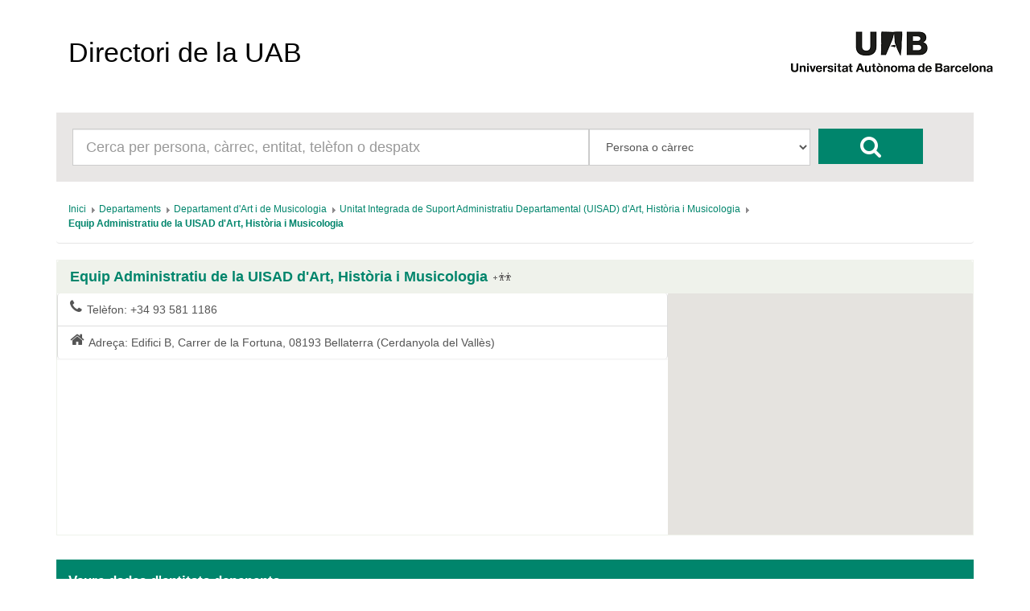

--- FILE ---
content_type: text/html; charset=UTF-8
request_url: https://directori.uab.cat/pcde/entitat.jsf;jsessionid=NLTX4iHR5VnoGUxtgn4dieFXh0AS8jzYhIjyHiQhdiM74mXdH35H!-1521954556?id=3110
body_size: 12676
content:
<?xml version='1.0' encoding='UTF-8' ?>
<!DOCTYPE html>
<html xmlns="http://www.w3.org/1999/xhtml"><head id="j_idt2"><link type="text/css" rel="stylesheet" href="/pcde/javax.faces.resource/theme.css.jsf?ln=primefaces-aristo" /><link type="text/css" rel="stylesheet" href="/pcde/javax.faces.resource/components.css.jsf;jsessionid=7dvpMjnY10KnCq0_2CipDibKzgo9fDYsKSs_05w_zSQb6xUrWBoL!-2128646002?ln=primefaces&amp;v=6.0" /><script type="text/javascript" src="/pcde/javax.faces.resource/jquery/jquery.js.jsf;jsessionid=7dvpMjnY10KnCq0_2CipDibKzgo9fDYsKSs_05w_zSQb6xUrWBoL!-2128646002?ln=primefaces&amp;v=6.0"></script><script type="text/javascript" src="/pcde/javax.faces.resource/core.js.jsf;jsessionid=7dvpMjnY10KnCq0_2CipDibKzgo9fDYsKSs_05w_zSQb6xUrWBoL!-2128646002?ln=primefaces&amp;v=6.0"></script><script type="text/javascript" src="/pcde/javax.faces.resource/components.js.jsf;jsessionid=7dvpMjnY10KnCq0_2CipDibKzgo9fDYsKSs_05w_zSQb6xUrWBoL!-2128646002?ln=primefaces&amp;v=6.0"></script><script type="text/javascript" src="/pcde/javax.faces.resource/gmap/gmap.js.jsf;jsessionid=7dvpMjnY10KnCq0_2CipDibKzgo9fDYsKSs_05w_zSQb6xUrWBoL!-2128646002?ln=primefaces&amp;v=6.0"></script><script type="text/javascript" src="/pcde/javax.faces.resource/jquery/jquery-plugins.js.jsf;jsessionid=7dvpMjnY10KnCq0_2CipDibKzgo9fDYsKSs_05w_zSQb6xUrWBoL!-2128646002?ln=primefaces&amp;v=6.0"></script><script type="text/javascript">if(window.PrimeFaces){PrimeFaces.settings.locale='es_ES';PrimeFaces.settings.projectStage='Development';}</script>
        <meta charset="utf-8" />
        <meta http-equiv="X-UA-Compatible" content="IE=edge" />
        <meta name="viewport" content="width=device-width, initial-scale=1" />
        
        <meta name="description" content="" />
        <meta name="author" content="" />
        <link rel="icon" href="img/favicon.ico" />

        <title>Directori de la UAB</title>

        <link href="/General/img/sty_uab/bootstrap/css/bootstrap.min.css" rel="stylesheet"> </link>
        <link href="/General/img/sty_uab/bootstrap/css/bootstrap-theme.min.css" rel="stylesheet"> </link>
        <link href="/General/img/sty_uab/responsive/css/cde.css" rel="stylesheet"> </link>
        <link href="/General/img/sty_uab/responsive/css/base_primefaces.css" rel="stylesheet"> </link>
        
        <link href="fonts/font-awesome/css/font-awesome.min.css" rel="stylesheet" />
        <script src="https://maps.google.com/maps/api/js?key=" type="text/javascript"></script>
        <script type="text/javascript">
            function geocode() {
                
                    PF('geoMap').geocode("Carrer de la Fortuna, 08193 Bellaterra (Cerdanyola del Vallès)");
                                
            }
        </script></head><body>

        <div class="container">
            <nav class="navbar navbar-default"><a id="linkHome" name="linkHome" href="inici.jsf;jsessionid=7dvpMjnY10KnCq0_2CipDibKzgo9fDYsKSs_05w_zSQb6xUrWBoL!-2128646002" class="navbar-brand">Directori de la UAB</a>
                <div id="logo"><a href="http://www.uab.cat/;jsessionid=7dvpMjnY10KnCq0_2CipDibKzgo9fDYsKSs_05w_zSQb6xUrWBoL!-2128646002"><img src="img/logo.png;jsessionid=7dvpMjnY10KnCq0_2CipDibKzgo9fDYsKSs_05w_zSQb6xUrWBoL!-2128646002" alt="Logo UAB" title="UAB Universitat Autònoma de Barcelona" /></a>
                </div>

                
            </nav>


            <div class="row">
                <div class="col-xs-12">
                    <div id="cercador">
                        <form id="formBusqueda" method="get" action="resultats_cerca.jsf" accept-charset="UTF-8">
                            <div id="inputCercador" class="col-sm-7">
                                <input type="text" id="busqueda" name="busqueda" maxlength="50" class="form-control input-lg" placeholder="Cerca per persona, càrrec, entitat, telèfon o despatx" />
                            </div>
                            <div id="inputSelect" class="col-sm-3">
                                <select id="select" class="form-control input-lg" name="selectBusqueda">
                                    <option value="1">Persona o càrrec</option>
                                    <option value="2">Entitat</option>
                                    <option value="3">Telèfon/Fax/Porta</option>
                                </select>
                                <input name="entitat" value="3110" style="display:none;" />
                                <input name="idioma" value="ca" style="display:none;" />
                                <input name="pais" value="ES" style="display:none;" />
                            </div>
                            <div id="botoCerca">
                                <button type="submit" class="btn btn-danger fa fa-search fa-2x"></button>
                            </div>
                        </form>
                    </div>
                </div>
            </div>

            <div class="row">
                <div class="col-md-12">
<form id="breadcrumb" name="breadcrumb" method="post" action="/pcde/entitat.jsf;jsessionid=7dvpMjnY10KnCq0_2CipDibKzgo9fDYsKSs_05w_zSQb6xUrWBoL!-2128646002" enctype="application/x-www-form-urlencoded">
<input type="hidden" name="breadcrumb" value="breadcrumb" />
<div id="breadcrumb:j_idt18" class="ui-breadcrumb ui-module ui-widget ui-widget-header ui-helper-clearfix ui-corner-all breadcrumb" role="menu"><ul><li role="menuitem"><a tabindex="-1" class="ui-menuitem-link ui-corner-all active" href="inici.jsf;jsessionid=7dvpMjnY10KnCq0_2CipDibKzgo9fDYsKSs_05w_zSQb6xUrWBoL!-2128646002"><span class="ui-menuitem-text">Inici</span></a></li><li class="ui-breadcrumb-chevron ui-icon ui-icon-triangle-1-e"></li><li role="menuitem"><a tabindex="-1" class="ui-menuitem-link ui-corner-all" href="entitat.jsf;jsessionid=7dvpMjnY10KnCq0_2CipDibKzgo9fDYsKSs_05w_zSQb6xUrWBoL!-2128646002?id=766"><span class="ui-menuitem-text">Departaments</span></a></li><li class="ui-breadcrumb-chevron ui-icon ui-icon-triangle-1-e"></li><li role="menuitem"><a tabindex="-1" class="ui-menuitem-link ui-corner-all" href="entitat.jsf;jsessionid=7dvpMjnY10KnCq0_2CipDibKzgo9fDYsKSs_05w_zSQb6xUrWBoL!-2128646002?id=474"><span class="ui-menuitem-text">Departament d'Art i de Musicologia</span></a></li><li class="ui-breadcrumb-chevron ui-icon ui-icon-triangle-1-e"></li><li role="menuitem"><a tabindex="-1" class="ui-menuitem-link ui-corner-all" href="entitat.jsf;jsessionid=7dvpMjnY10KnCq0_2CipDibKzgo9fDYsKSs_05w_zSQb6xUrWBoL!-2128646002?id=3041"><span class="ui-menuitem-text">Unitat Integrada de Suport Administratiu Departamental (UISAD) d'Art, Història i Musicologia</span></a></li><li class="ui-breadcrumb-chevron ui-icon ui-icon-triangle-1-e"></li><li role="menuitem"><a tabindex="-1" class="ui-menuitem-link ui-corner-all" href="entitat.jsf;jsessionid=7dvpMjnY10KnCq0_2CipDibKzgo9fDYsKSs_05w_zSQb6xUrWBoL!-2128646002?id=3110"><span class="ui-menuitem-text">Equip Administratiu de la UISAD d'Art, Història i Musicologia</span></a></li></ul></div><input type="hidden" name="javax.faces.ViewState" id="j_id1:javax.faces.ViewState:0" value="833160159745089508:1527408792047964132" autocomplete="off" />
</form>
                </div>
            </div>

            <div class="row">
                <div class="col-sm-12">
                    <div id="panellDirectori" class="panel panel-default panellsPortada panellsFitxa">
                        <div class="panel-heading">
                            <h4 href="#" class="panel-title">Equip Administratiu de la UISAD d'Art, Història i Musicologia<a href="resultats_cerca.jsf;jsessionid=7dvpMjnY10KnCq0_2CipDibKzgo9fDYsKSs_05w_zSQb6xUrWBoL!-2128646002?entitat=3110&amp;selectBusqueda=4" class="entitatNoAbstractaTitol"></a>
                            </h4>
                        </div>

                        <div class="panel-body ">
                                <div class="list-group col-md-8"><a href=";jsessionid=7dvpMjnY10KnCq0_2CipDibKzgo9fDYsKSs_05w_zSQb6xUrWBoL!-2128646002#" class="list-group-item">
                                        <i class="fa fa-lg  fa-phone pull-left"></i>Telèfon: 
                                        +34 93 581 1186</a><a href=";jsessionid=7dvpMjnY10KnCq0_2CipDibKzgo9fDYsKSs_05w_zSQb6xUrWBoL!-2128646002#" class="list-group-item">
                                        <i class="fa fa-lg  fa-home pull-left"></i>Adreça:
                                        Edifici B, Carrer de la Fortuna, 08193 Bellaterra (Cerdanyola del Vallès)</a>
                                </div>

                                <div class="mapaFitxa col-md-4">
<form id="formMap" name="formMap" method="post" action="/pcde/entitat.jsf;jsessionid=7dvpMjnY10KnCq0_2CipDibKzgo9fDYsKSs_05w_zSQb6xUrWBoL!-2128646002" enctype="application/x-www-form-urlencoded">
<input type="hidden" name="formMap" value="formMap" />
<input id="formMap:idEntidad" name="formMap:idEntidad" type="text" value="3110" style="display:none" class="ui-inputfield ui-inputtext ui-widget ui-state-default ui-corner-all" /><script id="formMap:idEntidad_s" type="text/javascript">PrimeFaces.cw("InputText","widget_formMap_idEntidad",{id:"formMap:idEntidad"});</script><div id="formMap:geoGmap" style="overflow:hidden;height:300px;width:auto;"></div><script id="formMap:geoGmap_s" type="text/javascript">$(function() {PrimeFaces.cw('GMap','geoMap',{id:'formMap:geoGmap',mapTypeId:google.maps.MapTypeId.ROADMAP,center:new google.maps.LatLng(41.5008571,2.108788000000004),zoom:18,fitBounds:false,behaviors:{geocode:function(ext,event) {PrimeFaces.ab({s:"formMap:geoGmap",e:"geocode",p:"formMap:geoGmap",u:"formMap:geoGmap"},ext);}}});});</script><input type="hidden" name="javax.faces.ViewState" id="j_id1:javax.faces.ViewState:1" value="833160159745089508:1527408792047964132" autocomplete="off" />
</form>
                                </div>
                        </div>
                    </div>
                </div>
            </div>
            <div class="row">

                <div class="col-md-12">
                    <div class="infoResultats">
                        <span class="infoResultats01">Veure dades d'entitats depenents</span>
                    </div>
                </div>
                
            </div>
            <div class="row">
                <div class="col-md-12"><div id="j_idt37" class="ui-datatable ui-widget"><div class="ui-datatable-tablewrapper"><table role="grid"><thead id="j_idt37_head"><tr role="row"><th id="j_idt37:j_idt38" class="ui-state-default noHeader" role="columnheader"><span class="ui-column-title"></span></th></tr></thead><tbody id="j_idt37_data" class="ui-datatable-data ui-widget-content"><tr class="ui-widget-content ui-datatable-empty-message"><td colspan="1">No hi ha entitats depenents</td></tr></tbody></table></div></div><script id="j_idt37_s" type="text/javascript">$(function(){PrimeFaces.cw("DataTable","widget_j_idt37",{id:"j_idt37"});});</script>
                </div>
            </div>

            <br /><br />

            

            <footer class="footer">
                <p id="textLegal">D’acord amb l’article 19 de la Llei Orgànica 3/2018, de 5 de desembre, de protecció de dades personals i garantia dels drets digitals, les dades personals d’aquest directori són tractades per la Universitat Autònoma de Barcelona en virtut de la base legitimadora del tractament prevista a l’article 6.1.f) del Reglament (UE) 2016/679, del Parlament Europeu i del Consell, de 27 d’abril de 2016, relatiu a la protecció de les persones físiques pel que fa al tractament de dades personals i la lliure circulació d’aquestes dades (RGPD). Les dades personals d’aquest directori només poden ser tractades per a finalitats exclusivament relacionades amb les funcions pròpies de la Universitat. En conseqüència, aquestes dades no es poden reproduir, transmetre ni registrar mitjançant cap sistema de recuperació de la informació, ni totalment ni parcialment, sense el consentiment de les persones interessades. No està permès l’ús d’aquestes dades personals per a finalitats comercials o per a l’enviament massiu de correus (SPAM).
                </p>
                <span id="dretsLegals"><span style="font-weight: bold">©2026 Universitat Autònoma de Barcelona</span>
                    - Tots els drets reservats
                </span>
            </footer>
        </div>
        

        
        
        
        <script src="bootstrap/js/bootstrap.min.js"></script>
            <script src="js/crides.js"></script></body>
</html>